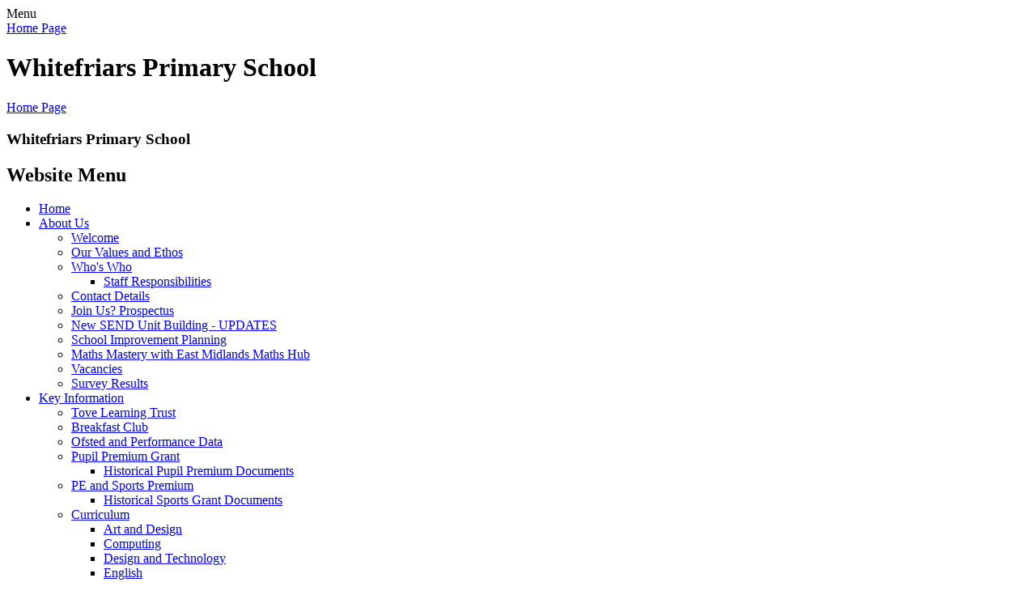

--- FILE ---
content_type: text/html; charset=utf-8
request_url: https://www.whitefriarsprimary.co.uk/beavers/
body_size: 46443
content:

<!DOCTYPE html>

            <!--[if IE 6]><html class="lt-ie10 lt-ie9 lt-ie8 lt-ie7 ie6 ie responsive" lang="en"><![endif]-->
            <!--[if IE 7]><html class="lt-ie10 lt-ie9 lt-ie8 ie7 ie responsive" lang="en"><![endif]-->
            <!--[if IE 8]><html class="lt-ie10 lt-ie9 ie8 ie responsive" lang="en"><![endif]-->
            <!--[if IE 9]><html class="lt-ie10 ie9 ie responsive" lang="en"><![endif]-->
            <!--[if gt IE 9]><!--><html class="responsive" lang="en"><!--<![endif]-->
            
    <head>
        <meta charset="utf-8">
        <meta http-equiv="X-UA-Compatible" content="IE=edge,chrome=1">
        <meta name="viewport" content="width=device-width, initial-scale=1, user-scalable=no, minimal-ui">
        <meta name="keywords" content="Whitefriars Primary School">
        <meta name="description" content="Whitefriars Primary School">

        <title>Beavers | Whitefriars Primary School</title>

        




  <link rel="stylesheet" href="https://primarysite-prod-sorted.s3.amazonaws.com/static/7.0.4/gen/presenter_prologue_css.7b7812f9.css" type="text/css">




<style type="text/css">
  .ps_primarysite-editor_panel-site-coloured-content {
    background-color: #d90d0d!important;
  }
</style>


  <link rel="stylesheet" href="https://primarysite-prod-sorted.s3.amazonaws.com/static/7.0.4/gen/all-site-icon-choices.034951b5.css" type="text/css">



        
        <link rel="shortcut icon" href="https://primarysite-prod.s3.amazonaws.com/theme/WhitefriarsInfantSchool/favicon.ico">
        <link rel="apple-touch-icon" href="https://primarysite-prod.s3.amazonaws.com/theme/WhitefriarsInfantSchool/apple-touch-icon-precomposed.png">
        <link rel="apple-touch-icon-precomposed" href="https://primarysite-prod.s3.amazonaws.com/theme/WhitefriarsInfantSchool/apple-touch-icon-precomposed.png">
        
        <meta name="application-name" content="Whitefriars Primary School">
        <meta name="msapplication-TileColor" content="#a40a0a">
        <meta name="msapplication-TileImage" content="https://primarysite-prod.s3.amazonaws.com/theme/WhitefriarsInfantSchool/metro-icon.png">

        
        <link rel="stylesheet" type="text/css" href="https://primarysite-prod.s3.amazonaws.com/theme/WhitefriarsInfantSchool/style-global.css">
        <link rel="stylesheet" type="text/css" media="(min-width: 981px)" href="https://primarysite-prod.s3.amazonaws.com/theme/WhitefriarsInfantSchool/style.css">
        <link rel="stylesheet" type="text/css" media="(max-width: 980px)" href="https://primarysite-prod.s3.amazonaws.com/theme/WhitefriarsInfantSchool/style-responsive.css">

      	
      	<link href="//fonts.googleapis.com/css?family=Open+Sans:400,600,700,800" rel="stylesheet">
      
        

        

<script>
  // This is the first instance of `window.psProps`, so if these values are removed, make sure
  // `window.psProps = {};` is still there because it's used in other places.
  window.psProps = {
    lazyLoadFallbackScript: 'https://primarysite-prod-sorted.s3.amazonaws.com/static/7.0.4/gen/lazy_load.1bfa9561.js',
    picturefillScript: 'https://primarysite-prod-sorted.s3.amazonaws.com/static/7.0.4/gen/picturefill.a26ebc92.js'
  };
</script>


  <script type="text/javascript" src="https://primarysite-prod-sorted.s3.amazonaws.com/static/7.0.4/gen/presenter_prologue_js.cfb79a3d.js"></script>


<script type="text/javascript">
  function ie() {
    for (var v = 3, el = document.createElement('b'), all = el.all || [];
      el.innerHTML = '<!--[if gt IE ' + (++v) + ']><i><![endif]-->', all[0]; );
    return v > 4 ? v : document.documentMode;
  }

  $(function() {
    switch (ie()) {
      case 10:
        ps.el.html.addClass('ie10');
      case 9:
      case 8:
        ps.el.body.prepend(
          '<div class="unsupported-browser">' +
            '<span class="warning-logo">&#xe00a; </span>' +
            'This website may not display correctly as you are using an old version of ' +
            'Internet Explorer. <a href="/primarysite/unsupported-browser/">More info</a>' +
          '</div>');
        break;
    }
  });
</script>

<script type="text/javascript">
  $(function() {
    ps.el.body
      .data('social_media_url', 'https://social.secure-primarysite.net/site/whitefriars-infant-school/')
      .data('social_media_api', 'https://social.secure-primarysite.net/api/site-connected/whitefriars-infant-school/')
      .data('STATIC_URL', 'https://primarysite-prod-sorted.s3.amazonaws.com/static/7.0.4/')
      .data('site_width', 710)
      .data('news_width', 522)
      .data('csrf_token', 'UnhHyX126YdBr65PagVDV2V789t7j30UOSzTDU07kNiVHyUBBbGKQO2qcQ41XOQB')
      .data('disable_right_click', 'True')
      .data('normalize_css', 'https://primarysite-prod-sorted.s3.amazonaws.com/static/7.0.4/gen/normalize_css.7bf5a737.css')
      .data('ck_editor_counterbalances', 'https://primarysite-prod-sorted.s3.amazonaws.com/static/7.0.4/gen/ck_editor_counterbalances.2519b40e.css')
      .data('basic_site', false)
      // Seasonal Effects
      .data('include_seasonal_effects', '')
      .data('show_seasonal_effects_on_page', '')
      .data('seasonal_effect', '3')
      .data('can_enable_seasonal_effects', 'False')
      .data('seasonal_effect_active', 'False')
      .data('disablePicturesBlock', false)
      .data('hasNewCookiePopup', true);

    if (document.documentElement.dataset.userId) {
      window.updateCsrf();
    }
  });
</script>


<script>

function recaptchaCallback() {
    grecaptcha.ready(function() {
        var grecaptcha_execute = function(){
    grecaptcha.execute('6LcHwgAiAAAAAJ6ncdKlMyB1uNoe_CBvkfgBiJz1', {action: 'homepage'}).then(function(token) {
        document.querySelectorAll('input.django-recaptcha-hidden-field').forEach(function (value) {
            value.value = token;
        });
        return token;
    })
};
grecaptcha_execute()
setInterval(grecaptcha_execute, 120000);


    });
  };
</script>






    </head>

    <body>

        

        <div class="responsive-bar visible-small">
            <span class="navbar-toggle website-navbar-toggle visible-small" data-nav="website"></span>
            <span class="navigation-bar-title">Menu</span>
        </div>

        <div class="container">
          
                <header class="responsive-header">
                    
                    <a href="/" class="home-link" title="Home Page">Home Page</a>

                  <h1>Whitefriars Primary School</h1>
                  
                </header>    
          
              
          		<section class="fullwidth-updates-wrap">
               <section class="fullwidth-slide responsive-slideshow">
                  

<script type="text/javascript">
  var slideshows = (slideshows || []).concat({"fullwidth-slide": {"autoplay": 4, "identifier": "fullwidth-slide", "images": [{"image": "https://primarysite-prod-sorted.s3.amazonaws.com/whitefriars-infant-school/UploadedImage/061b9f7516144725955d59febc9992a2.jpg"}, {"image": "https://primarysite-prod-sorted.s3.amazonaws.com/whitefriars-infant-school/UploadedImage/b3c1f5e1464745d486e04379b0bc5b21.jpg"}, {"image": "https://primarysite-prod-sorted.s3.amazonaws.com/whitefriars-infant-school/UploadedImage/d9dd8b8f93d74f2f839bb59710e74a78.jpg"}, {"image": "https://primarysite-prod-sorted.s3.amazonaws.com/whitefriars-infant-school/UploadedImage/327e38eb12ef4ef4b3b9f9b15525219e.jpg"}, {"image": "https://primarysite-prod-sorted.s3.amazonaws.com/whitefriars-infant-school/UploadedImage/00300e11f9aa4e8290160b75d1e4cb4e.jpg"}, {"image": "https://primarysite-prod-sorted.s3.amazonaws.com/whitefriars-infant-school/UploadedImage/756ce0402bd94ab8b3cea64a7d673f15.jpg"}, {"image": "https://primarysite-prod-sorted.s3.amazonaws.com/whitefriars-infant-school/UploadedImage/9b2c1fa50f9d4a60ace2bf971b4b0029.jpg"}, {"image": "https://primarysite-prod-sorted.s3.amazonaws.com/whitefriars-infant-school/UploadedImage/0c5137e4ad12493497aefe55f05083e1.jpg"}], "is_fullscreen": true, "show_on_mobile": true, "slideshow_description": ""}});
</script>


  
    <script async type="text/javascript" src="https://primarysite-prod-sorted.s3.amazonaws.com/static/7.0.4/gen/responsive_slideshow.23d621a3.js"></script>
  


               </section> 
                
              <section class="top-bar">

                <header class="main-header">
                    
                    <a href="/" class="home-link" title="Home Page">Home Page</a>

                  <h1>Whitefriars Primary School</h1>
                  
                    
                </header>  

                    <nav class="main-nav mobile-nav small">
                        <span class="close-mobile-nav" data-nav="website"></span>
                        <h2 class="ps_mobile-header">Website Menu</h2>

                        <ul>
                            <li class="ps_topic_link home-btn"><a href="/">Home</a></li>
                            <li class="ps_nav-top-level ps_submenu ps_topic_link ps_topic_slug_about-us"><a href="/topic/about-us" >About Us</a><ul><li class="  ps_page_link ps_page_slug_welcome"><a href="/welcome/" >Welcome</a></li>
<li class="  ps_page_link ps_page_slug_our-values-and-ethos"><a href="/our-values-and-ethos/" >Our Values and Ethos</a></li>
<li class=" ps_submenu ps_page_link ps_page_slug_whos-who"><a href="/whos-who/" >Who&#x27;s Who</a><ul><li class="  ps_page_link ps_page_slug_staff-responsibilities-1"><a href="/staff-responsibilities-1/" >Staff Responsibilities</a></li></ul></li>
<li class="  ps_page_link ps_page_slug_contact-details"><a href="/contact-details/" >Contact Details</a></li>
<li class="  ps_page_link ps_page_slug_join-us-prospectus"><a href="/join-us-prospectus/" >Join Us? Prospectus</a></li>
<li class="  ps_page_link ps_page_slug_new-send-unit-building-updates"><a href="/new-send-unit-building-updates/" >New SEND Unit Building - UPDATES</a></li>
<li class="  ps_page_link ps_page_slug_school-improvement-planning"><a href="/school-improvement-planning/" >School Improvement Planning</a></li>
<li class="  ps_page_link ps_page_slug_maths-mastery-with-east-midlands-maths-hub"><a href="/maths-mastery-with-east-midlands-maths-hub/" >Maths Mastery with East Midlands Maths Hub</a></li>
<li class="  ps_page_link ps_page_slug_vacancies"><a href="/vacancies/" >Vacancies</a></li>
<li class="  ps_page_link ps_page_slug_survey-results"><a href="/survey-results/" >Survey Results</a></li></ul></li>
                            <li class="ps_nav-top-level ps_submenu ps_topic_link ps_topic_slug_key-information"><a href="/topic/key-information" >Key Information</a><ul><li class="  ps_page_link ps_page_slug_tove-learning-trust"><a href="/tove-learning-trust/" >Tove Learning Trust</a></li>
<li class="  ps_page_link ps_page_slug_breakfast-club-1"><a href="/breakfast-club-1/" >Breakfast Club</a></li>
<li class="  ps_page_link ps_page_slug_ofsted-and-performance-data"><a href="/ofsted-and-performance-data/" >Ofsted and Performance Data</a></li>
<li class=" ps_submenu ps_page_link ps_page_slug_pupil-premium-grant"><a href="/pupil-premium-grant/" >Pupil Premium Grant</a><ul><li class="  ps_page_link ps_page_slug_historical-pupil-premium-documents"><a href="/historical-pupil-premium-documents/" >Historical Pupil Premium Documents</a></li></ul></li>
<li class=" ps_submenu ps_page_link ps_page_slug_pe-and-sports-premium"><a href="/pe-and-sports-premium/" >PE and Sports Premium</a><ul><li class="  ps_page_link ps_page_slug_historical-sports-grant-documents"><a href="/historical-sports-grant-documents/" >Historical Sports Grant Documents</a></li></ul></li>
<li class=" ps_submenu ps_page_link ps_page_slug_curriculum"><a href="/curriculum/" >Curriculum</a><ul><li class="  ps_page_link ps_page_slug_art-and-design"><a href="/art-and-design/" >Art and Design</a></li>
<li class="  ps_page_link ps_page_slug_computing"><a href="/computing/" >Computing</a></li>
<li class="  ps_page_link ps_page_slug_design-and-technology"><a href="/design-and-technology/" >Design and Technology</a></li>
<li class="  ps_page_link ps_page_slug_english"><a href="/english/" >English</a></li>
<li class="  ps_page_link ps_page_slug_geography"><a href="/geography/" >Geography</a></li>
<li class="  ps_page_link ps_page_slug_history"><a href="/history/" >History</a></li>
<li class="  ps_page_link ps_page_slug_mathematics"><a href="/mathematics/" >Mathematics</a></li>
<li class="  ps_page_link ps_page_slug_modern-foreign-languages"><a href="/modern-foreign-languages/" >Modern Foreign Languages</a></li>
<li class="  ps_page_link ps_page_slug_music"><a href="/music/" >Music</a></li>
<li class="  ps_page_link ps_page_slug_personal-social-and-health-education-pshe"><a href="/personal-social-and-health-education-pshe/" >Personal Social and Health Education (PSHE)</a></li>
<li class="  ps_page_link ps_page_slug_religious-education"><a href="/religious-education/" >Religious Education</a></li>
<li class="  ps_page_link ps_page_slug_science"><a href="/science/" >Science</a></li>
<li class="  ps_page_link ps_page_slug_sports-and-pe"><a href="/sports-and-pe/" >Sports and PE</a></li></ul></li>
<li class=" ps_submenu ps_page_link ps_page_slug_policies"><a href="/policies/" >Policies</a><ul><li class="  ps_page_link ps_page_slug_safeguarding-and-welfare-policies"><a href="/safeguarding-and-welfare-policies/" >Safeguarding and Welfare Policies</a></li>
<li class="  ps_page_link ps_page_slug_teaching-and-learning-policies"><a href="/teaching-and-learning-policies/" >Teaching and Learning Policies</a></li>
<li class="  ps_page_link ps_page_slug_legal-and-financial"><a href="/legal-and-financial/" >Legal and Financial</a></li>
<li class="  ps_page_link ps_page_slug_premises-lettings"><a href="/premises-lettings/" >Premises &amp; Lettings</a></li></ul></li>
<li class="  ps_page_link ps_page_slug_admissions"><a href="/admissions/" >Admissions</a></li>
<li class="  ps_page_link ps_page_slug_inclusion-and-special-educational-needs"><a href="/inclusion-and-special-educational-needs/" >Inclusion and Special Educational Needs</a></li>
<li class="  ps_page_link ps_page_slug_british-values"><a href="/british-values/" >British Values</a></li>
<li class=" ps_submenu ps_page_link ps_page_slug_governors"><a href="/governors/" >Governors</a><ul><li class="  ps_page_link ps_page_slug_meet-the-governors-1"><a href="/meet-the-governors-1/" >Meet the Governors</a></li>
<li class=" ps_submenu ps_page_link ps_page_slug_our-committees-and-members"><a href="/our-committees-and-members/" >Our Committees and Members</a><ul><li class="  ps_page_link ps_page_slug_1st-sept-to-1st-dec-2024"><a href="/1st-sept-to-1st-dec-2024/" >1st Sept to 1st Dec 2024</a></li>
<li class="  ps_page_link ps_page_slug_2023-2024-our-committee-members"><a href="/2023-2024-our-committee-members/" >2023 - 2024 Our Committee Members</a></li>
<li class="  ps_page_link ps_page_slug_2022-2023-our-committee-members"><a href="/2022-2023-our-committee-members/" >2022 - 2023 Our Committee Members</a></li>
<li class="  ps_page_link ps_page_slug_2021-2022-our-committee-members"><a href="/2021-2022-our-committee-members/" >2021 - 2022 Our Committee Members</a></li>
<li class="  ps_page_link ps_page_slug_2020-2021-1"><a href="/2020-2021-1/" >2020 - 2021 Our Committee Members</a></li>
<li class="  ps_page_link ps_page_slug_2019-2020-1"><a href="/2019-2020-1/" >2019 - 2020 Our Committee Members</a></li></ul></li>
<li class=" ps_submenu ps_page_link ps_page_slug_meeting-dates"><a href="/meeting-dates/" >Meeting Dates</a><ul><li class="  ps_page_link ps_page_slug_2023-2024-1"><a href="/2023-2024-1/" >2023 - 2024</a></li>
<li class="  ps_page_link ps_page_slug_2022-2023"><a href="/2022-2023/" >2022 - 2023</a></li>
<li class="  ps_page_link ps_page_slug_2021-2022"><a href="/2021-2022/" >2021 - 2022</a></li>
<li class="  ps_page_link ps_page_slug_2020-2021-2"><a href="/2020-2021-2/" >2020 - 2021</a></li>
<li class="  ps_page_link ps_page_slug_2019-2020-2"><a href="/2019-2020-2/" >2019 - 2020</a></li></ul></li>
<li class=" ps_submenu ps_page_link ps_page_slug_pecuniary-interests"><a href="/pecuniary-interests/" >Pecuniary Interests</a><ul><li class="  ps_page_link ps_page_slug_2024-2025"><a href="/2024-2025/" >2024 - 2025</a></li>
<li class="  ps_page_link ps_page_slug_2023-2024"><a href="/2023-2024/" >2023 - 2024</a></li>
<li class="  ps_page_link ps_page_slug_2022-2023-1"><a href="/2022-2023-1/" >2022 - 2023</a></li>
<li class="  ps_page_link ps_page_slug_2021-2022-1"><a href="/2021-2022-1/" >2021 - 2022</a></li>
<li class="  ps_page_link ps_page_slug_2020-2021-3"><a href="/2020-2021-3/" >2020 - 2021</a></li>
<li class="  ps_page_link ps_page_slug_2019-2020-3"><a href="/2019-2020-3/" >2019 - 2020</a></li></ul></li>
<li class=" ps_submenu ps_page_link ps_page_slug_record-of-attendance"><a href="/record-of-attendance/" >Record of Attendance</a><ul><li class="  ps_page_link ps_page_slug_2023-2024-governor-attendance"><a href="/2023-2024-governor-attendance/" >2023 - 2024 - Governor Attendance</a></li>
<li class="  ps_page_link ps_page_slug_2022-2023-governor-attendance"><a href="/2022-2023-governor-attendance/" >2022 - 2023 - Governor Attendance</a></li>
<li class="  ps_page_link ps_page_slug_2021-2022-governor-attendance"><a href="/2021-2022-governor-attendance/" >2021 - 2022 - Governor Attendance</a></li>
<li class="  ps_page_link ps_page_slug_2020-2021-governor-attendance"><a href="/2020-2021-governor-attendance/" >2020 - 2021 - Governor Attendance</a></li>
<li class="  ps_page_link ps_page_slug_2019-2020"><a href="/2019-2020/" >2019 - 2020 - Governor Attendance</a></li></ul></li>
<li class="  ps_page_link ps_page_slug_role-of-the-parent-governor"><a href="/role-of-the-parent-governor/" >Role of the Parent Governor</a></li></ul></li>
<li class="  ps_page_link ps_page_slug_governor-hub"><a href="/governor-hub/" >Governor Hub</a></li></ul></li>
                            <li class="ps_nav-top-level ps_submenu ps_topic_link ps_topic_slug_parents"><a href="/topic/parents" >Parents</a><ul><li class="  ps_page_link ps_page_slug_after-school-childcare"><a href="/after-school-childcare/" >After School Childcare</a></li>
<li class="  ps_page_link ps_page_slug_attendance-and-lateness"><a href="/attendance-and-lateness/" >Attendance and Lateness</a></li>
<li class="  ps_page_link ps_page_slug_calendar"><a href="/diary/grid/" >Calendar</a></li>
<li class="  ps_page_link ps_page_slug_lunch-menus"><a href="/lunch-menus/" >Lunch Menus</a></li>
<li class="  ps_page_link ps_page_slug_newsletters"><a href="/stream/newsletters/full/1/-//" >Newsletters</a></li>
<li class="  ps_page_link ps_page_slug_opening-times-and-term-dates"><a href="/opening-times-and-term-dates/" >Opening Times and Term Dates</a></li>
<li class="  ps_page_link ps_page_slug_parent-pay"><a href="/parent-pay/" >Parent Pay</a></li>
<li class="  ps_page_link ps_page_slug_parent-support-advisor"><a href="/parent-support-advisor/" >Parent Support Advisor</a></li>
<li class="  ps_page_link ps_page_slug_reading-1"><a href="/reading-1/" >Reading</a></li>
<li class="  ps_page_link ps_page_slug_clubs-and-activities"><a href="/clubs-and-activities/" >Clubs and Activities</a></li>
<li class="  ps_page_link ps_page_slug_school-tour-1"><a href="/school-tour-1/" >School Tour</a></li>
<li class=" ps_submenu ps_page_link ps_page_slug_useful-information-and-letters"><a href="/useful-information-and-letters/" >Useful Information and Letters</a><ul><li class="  ps_page_link ps_page_slug_letters-to-parents"><a href="/letters-to-parents/" >Letters to Parents</a></li></ul></li>
<li class="  ps_page_link ps_page_slug_uniform-information"><a href="/uniform-information/" >Uniform Information</a></li>
<li class="  ps_page_link ps_page_slug_useful-links"><a href="/useful-links/" >Useful Links</a></li></ul></li>
                            <li class="ps_nav-top-level ps_submenu ps_topic_link ps_topic_slug_children"><a href="/topic/children" >Children</a><ul><li class="  ps_page_link ps_page_slug_healthy-body-and-healthy-mind"><a href="/healthy-body-and-healthy-mind/" >Healthy Body and Healthy Mind</a></li>
<li class="  ps_page_link ps_page_slug_staying-safe"><a href="/staying-safe/" >Staying Safe</a></li>
<li class=" ps_submenu ps_page_link ps_page_slug_classyear-group-pages"><a href="/classyear-group-pages/" >Class/Year Group Pages</a><ul><li class="  ps_page_link ps_page_slug_induction"><a href="/induction/" >Induction</a></li>
<li class="  ps_page_link ps_page_slug_early-years-foundation-stage"><a href="/early-years-foundation-stage/" >Early Years Foundation Stage</a></li>
<li class=" ps_submenu ps_page_link ps_page_slug_year-1"><a href="/year-1/" >Year 1</a><ul><li class="  ps_page_link ps_page_slug_year-1-homeworking"><a href="/year-1-homeworking/" >Year 1 Homeworking</a></li></ul></li>
<li class=" ps_submenu ps_page_link ps_page_slug_year-2"><a href="/year-2/" >Year 2</a><ul><li class="  ps_page_link ps_page_slug_year-2-homeworking"><a href="/year-2-homeworking/" >Year 2 Homeworking</a></li></ul></li>
<li class=" ps_submenu ps_page_link ps_page_slug_year-3"><a href="/year-3/" >Year 3</a><ul><li class="  ps_page_link ps_page_slug_year-3-homeworking-1"><a href="/year-3-homeworking-1/" >Year 3 Homeworking</a></li></ul></li>
<li class=" ps_submenu ps_page_link ps_page_slug_year-4"><a href="/year-4/" >Year 4</a><ul><li class="  ps_page_link ps_page_slug_year-4-homeworking-1"><a href="/year-4-homeworking-1/" >Year 4 Homeworking</a></li></ul></li>
<li class=" ps_submenu ps_page_link ps_page_slug_year-5"><a href="/year-5/" >Year 5</a><ul><li class=" ps_submenu ps_page_link ps_page_slug_year-5-homeworking-1"><a href="/year-5-homeworking-1/" >Year 5 Homeworking</a><ul><li class="  ps_page_link ps_page_slug_monday-13th-july"><a href="/monday-13th-july/" >Monday 13th July</a></li>
<li class="  ps_page_link ps_page_slug_tuesday-14th-july"><a href="/tuesday-14th-july/" >Tuesday 14th July</a></li>
<li class="  ps_page_link ps_page_slug_wednesday-15th-july"><a href="/wednesday-15th-july/" >Wednesday 15th July</a></li>
<li class="  ps_page_link ps_page_slug_thursday-16th-july"><a href="/thursday-16th-july/" >Thursday 16th July</a></li>
<li class="  ps_page_link ps_page_slug_friday-17th-july"><a href="/friday-17th-july/" >Friday 17th July</a></li>
<li class=" ps_submenu ps_page_link ps_page_slug_other-activities"><a href="/other-activities/" >Other Activities</a><ul><li class="  ps_page_link ps_page_slug_french-activities-new"><a href="/french-activities-new/" >French Activities</a></li>
<li class="  ps_page_link ps_page_slug_arts-activities"><a href="/arts-activities/" >Arts Activities</a></li>
<li class="  ps_page_link ps_page_slug_wellbeing-activities"><a href="/wellbeing-activities/" >Wellbeing Activities</a></li>
<li class="  ps_page_link ps_page_slug_reading-activities"><a href="/reading-activities/" >Reading Activities</a></li>
<li class="  ps_page_link ps_page_slug_collaborative-activities"><a href="/collaborative-activities/" >Collaborative Activities</a></li>
<li class="  ps_page_link ps_page_slug_staff-photo-quiz-new"><a href="/staff-photo-quiz-new/" >Staff Photo Quiz - NEW!</a></li>
<li class="  ps_page_link ps_page_slug_science-materials-quiz"><a href="/science-materials-quiz/" >Science - Materials Quiz</a></li></ul></li>
<li class="  ps_page_link ps_page_slug_time-capsule"><a href="/time-capsule/" >Time Capsule</a></li>
<li class=" ps_submenu ps_page_link ps_page_slug_oak-national-academy-maths-activities"><a href="/oak-national-academy-maths-activities/" >Oak National Academy Maths Activities</a><ul><li class="  ps_page_link ps_page_slug_4th-8th-may-1"><a href="/4th-8th-may-1/" >4th - 8th May</a></li></ul></li>
<li class=" ps_submenu ps_page_link ps_page_slug_oak-national-academy-other-activities"><a href="/oak-national-academy-other-activities/" >Oak National Academy Other Activities</a><ul><li class=" ps_submenu ps_page_link ps_page_slug_week-beginning-4th-may"><a href="/week-beginning-4th-may/" >4th - 8th May</a><ul><li class="  ps_page_link ps_page_slug_history-1"><a href="/history-1/" >History</a></li>
<li class="  ps_page_link ps_page_slug_science-2018"><a href="/science-2018/" >Science</a></li></ul></li></ul></li>
<li class=" ps_submenu ps_page_link ps_page_slug_oak-national-academy-english-activities"><a href="/oak-national-academy-english-activities/" >Oak National Academy English Activities</a><ul><li class="  ps_page_link ps_page_slug_27th-apr-1st-may"><a href="/27th-apr-1st-may/" >27th Apr- 1st May</a></li>
<li class="  ps_page_link ps_page_slug_4th-8th-may"><a href="/4th-8th-may/" >4th - 8th May</a></li></ul></li>
<li class="  ps_page_link ps_page_slug_fresh-air-activities"><a href="/fresh-air-activities/" >Fresh Air Activities</a></li>
<li class="  ps_page_link ps_page_slug_reading-bingo"><a href="/reading-bingo/" >Reading Bingo</a></li>
<li class="  ps_page_link ps_page_slug_weekly-challenge-1-1"><a href="/weekly-challenge-1-1/" >Weekly Challenge 1</a></li>
<li class="  ps_page_link ps_page_slug_weekly-challenge-2-1"><a href="/weekly-challenge-2-1/" >Weekly Challenge 2</a></li>
<li class="  ps_page_link ps_page_slug_weekly-challenge-3-1"><a href="/weekly-challenge-3-1/" >Weekly Challenge 3</a></li>
<li class="  ps_page_link ps_page_slug_weekly-challenge-4-1"><a href="/weekly-challenge-4-1/" >Weekly Challenge 4</a></li>
<li class=" ps_submenu ps_page_link ps_page_slug_weekly-challenge-5"><a href="/weekly-challenge-5/" >Weekly Challenge 5</a><ul><li class="  ps_page_link ps_page_slug_make-a-miniature-book"><a href="/make-a-miniature-book/" >Make a Miniature Book</a></li>
<li class="  ps_page_link ps_page_slug_problem-solving-challenges"><a href="/problem-solving-challenges/" >Problem Solving Challenge</a></li>
<li class="  ps_page_link ps_page_slug_vocabulary-challenge"><a href="/vocabulary-challenge/" >Vocabulary Challenge</a></li></ul></li>
<li class="  ps_page_link ps_page_slug_history-lessons"><a href="/history-lessons/" >History Lessons</a></li>
<li class="  ps_page_link ps_page_slug_first-news"><a href="/first-news/" >First News</a></li>
<li class="  ps_page_link ps_page_slug_maths-challenges-and-videos"><a href="/maths-challenges-and-videos/" >Maths Challenges and Videos</a></li>
<li class="  ps_page_link ps_page_slug_pobble-writing-challenges"><a href="/pobble-writing-challenges/" >Pobble Writing Challenges</a></li>
<li class="  ps_page_link ps_page_slug_pick-and-mix"><a href="/pick-and-mix/" >Pick and Mix!</a></li>
<li class="  ps_page_link ps_page_slug_monday-11th-may"><a href="/monday-11th-may/" >Monday 11th May</a></li>
<li class="  ps_page_link ps_page_slug_tuesday-12th-may"><a href="/tuesday-12th-may/" >Tuesday 12th May</a></li>
<li class="  ps_page_link ps_page_slug_wednesday-13th-may"><a href="/wednesday-13th-may/" >Wednesday 13th May</a></li>
<li class="  ps_page_link ps_page_slug_thursday-14th-may"><a href="/thursday-14th-may/" >Thursday 14th May</a></li>
<li class="  ps_page_link ps_page_slug_friday-15th-may"><a href="/friday-15th-may/" >Friday 15th May</a></li>
<li class="  ps_page_link ps_page_slug_monday-18th-may"><a href="/monday-18th-may/" >Monday 18th May</a></li>
<li class="  ps_page_link ps_page_slug_tuesday-19th-may"><a href="/tuesday-19th-may/" >Tuesday 19th May</a></li>
<li class="  ps_page_link ps_page_slug_wednesday-20th-may"><a href="/wednesday-20th-may/" >Wednesday 20th May</a></li>
<li class="  ps_page_link ps_page_slug_thursday-21st-may"><a href="/thursday-21st-may/" >Thursday 21st May</a></li>
<li class="  ps_page_link ps_page_slug_friday-22nd-may"><a href="/friday-22nd-may/" >Friday 22nd May</a></li>
<li class="  ps_page_link ps_page_slug_weekly-challenge-7"><a href="/weekly-challenge-7/" >Time Capsule Project</a></li>
<li class="  ps_page_link ps_page_slug_monday-1st-june"><a href="/monday-1st-june/" >Monday 1st June</a></li>
<li class="  ps_page_link ps_page_slug_tuesday-2nd-june"><a href="/tuesday-2nd-june/" >Tuesday 2nd June</a></li>
<li class="  ps_page_link ps_page_slug_wednesday-3rd-june"><a href="/wednesday-3rd-june/" >Wednesday 3rd June</a></li>
<li class="  ps_page_link ps_page_slug_thursday-4th-june"><a href="/thursday-4th-june/" >Thursday 4th June</a></li>
<li class="  ps_page_link ps_page_slug_friday-5th-june"><a href="/friday-5th-june/" >Friday 5th June</a></li>
<li class="  ps_page_link ps_page_slug_monday-8th-june"><a href="/monday-8th-june/" >Monday 8th June</a></li>
<li class="  ps_page_link ps_page_slug_tuesday-9th-june"><a href="/tuesday-9th-june/" >Tuesday 9th June</a></li>
<li class="  ps_page_link ps_page_slug_wednesday-10th-june"><a href="/wednesday-10th-june/" >Wednesday 10th June</a></li>
<li class="  ps_page_link ps_page_slug_thursday-11th-june"><a href="/thursday-11th-june/" >Thursday 11th June</a></li>
<li class="  ps_page_link ps_page_slug_friday-12th-june"><a href="/friday-12th-june/" >Friday 12th June</a></li>
<li class="  ps_page_link ps_page_slug_monday-22nd-june"><a href="/monday-22nd-june/" >Monday 22nd June</a></li>
<li class="  ps_page_link ps_page_slug_tuesday-23rd-june"><a href="/tuesday-23rd-june/" >Tuesday 23rd June</a></li>
<li class="  ps_page_link ps_page_slug_wednesday-24th-june"><a href="/wednesday-24th-june/" >Wednesday 24th June</a></li>
<li class="  ps_page_link ps_page_slug_thursday-25th-june"><a href="/thursday-25th-june/" >Thursday 25th June</a></li>
<li class="  ps_page_link ps_page_slug_friday-26th-june"><a href="/friday-26th-june/" >Friday 26th June</a></li>
<li class="  ps_page_link ps_page_slug_monday-29th-june"><a href="/monday-29th-june/" >Monday 29th June</a></li>
<li class="  ps_page_link ps_page_slug_tuesday-30th-june"><a href="/tuesday-30th-june/" >Tuesday 30th June</a></li>
<li class="  ps_page_link ps_page_slug_wednesday-1st-july"><a href="/wednesday-1st-july/" >Wednesday 1st July</a></li>
<li class="  ps_page_link ps_page_slug_thursday-2nd-july"><a href="/thursday-2nd-july/" >Thursday 2nd July</a></li>
<li class="  ps_page_link ps_page_slug_friday-3rd-july"><a href="/friday-3rd-july/" >Friday 3rd July</a></li>
<li class="  ps_page_link ps_page_slug_monday-15th-june"><a href="/monday-15th-june/" >Monday 15th June</a></li>
<li class="  ps_page_link ps_page_slug_tuesday-16th-june"><a href="/tuesday-16th-june/" >Tuesday 16th June</a></li>
<li class="  ps_page_link ps_page_slug_wednesday-17th-june"><a href="/wednesday-17th-june/" >Wednesday 17th June</a></li>
<li class="  ps_page_link ps_page_slug_thursday-18th-june"><a href="/thursday-18th-june/" >Thursday 18th June</a></li>
<li class="  ps_page_link ps_page_slug_friday-19th-june"><a href="/friday-19th-june/" >Friday 19th June</a></li>
<li class="  ps_page_link ps_page_slug_monday-6th-july"><a href="/monday-6th-july/" >Monday 6th July</a></li>
<li class="  ps_page_link ps_page_slug_tuesday-7th-july"><a href="/tuesday-7th-july/" >Tuesday 7th July</a></li>
<li class="  ps_page_link ps_page_slug_wednesday-8th-july"><a href="/wednesday-8th-july/" >Wednesday 8th July</a></li>
<li class="  ps_page_link ps_page_slug_thursday-9th-july"><a href="/thursday-9th-july/" >Thursday 9th July</a></li>
<li class="  ps_page_link ps_page_slug_friday-10th-july"><a href="/friday-10th-july/" >Friday 10th July</a></li></ul></li></ul></li>
<li class=" ps_submenu ps_page_link ps_page_slug_year-6"><a href="/year-6/" >Year 6</a><ul><li class="  ps_page_link ps_page_slug_year-6-homeworking-2"><a href="/year-6-homeworking-2/" >Year 6 Homeworking</a></li></ul></li>
<li class="  ps_page_link ps_page_slug_library-challenge-1"><a href="/library-challenge-1/" >Library Challenge 1!</a></li>
<li class="  ps_page_link ps_page_slug_library-challenge-2"><a href="/library-challenge-2/" >Library Challenge 2!</a></li>
<li class="  ps_page_link ps_page_slug_library-challenge-3"><a href="/library-challenge-3/" >Library Challenge 3!</a></li>
<li class="  ps_page_link ps_page_slug_library-challenge-4"><a href="/library-challenge-4/" >Library Challenge 4!</a></li>
<li class="  ps_page_link ps_page_slug_challenge"><a href="/challenge/" >Horsley Challenge</a></li>
<li class="  ps_page_link ps_page_slug_activities"><a href="/activities/" >Activities</a></li>
<li class="  ps_page_link ps_page_slug_wellbeing-activities-all-year-groups"><a href="/wellbeing-activities-all-year-groups/" >Wellbeing Activities (all year groups if required)</a></li>
<li class="  ps_page_link ps_page_slug_online-information-and-activities"><a href="/online-information-and-activities/" >Online Information and Activities and Links</a></li>
<li class="  ps_page_link ps_page_slug_greetings"><a href="/greetings/" >Greetings</a></li></ul></li>
<li class="  ps_page_link ps_page_slug_school-council"><a href="/school-council/" >School Council</a></li>
<li class="  ps_page_link ps_page_slug_school-sports"><a href="/school-sports/" >School Sports</a></li>
<li class="  ps_page_link ps_page_slug_our-school-houses"><a href="/our-school-houses/" >Our School Houses</a></li>
<li class="  ps_page_link ps_page_slug_gallery"><a href="/gallery/" >Gallery</a></li>
<li class="  ps_page_link ps_page_slug_kids-zone"><a href="/special/kidszone" >Kids&#x27; Zone</a></li>
<li class="  ps_page_link ps_page_slug_games-links"><a href="/games-links/" >Games Links</a></li>
<li class="  ps_page_link ps_page_slug_where-do-our-children-go-after-whitefriars"><a href="/where-do-our-children-go-after-whitefriars/" >Where do our children go after Whitefriars?</a></li></ul></li>
                            <li class="ps_nav-top-level ps_submenu ps_topic_link ps_topic_slug_community"><a href="/topic/community" >Community</a><ul><li class="  ps_page_link ps_page_slug_whitefriars-pta"><a href="/whitefriars-pta/" >Whitefriars PTA</a></li>
<li class="  ps_page_link ps_page_slug_family-learning"><a href="/family-learning/" >Family Learning</a></li>
<li class="  ps_page_link ps_page_slug_beavers"><a href="/beavers/" >Beavers</a></li>
<li class="  ps_page_link ps_page_slug_brownies"><a href="/brownies/" >Brownies</a></li>
<li class="  ps_page_link ps_page_slug_community-lettings"><a href="/community-lettings/" >Community Lettings</a></li>
<li class="  ps_page_link ps_page_slug_cubs-and-scouts"><a href="/cubs-and-scouts/" >Cubs and Scouts</a></li>
<li class="  ps_page_link ps_page_slug_news-page"><a href="/news-page/" >News Page</a></li>
<li class="  ps_page_link ps_page_slug_rushden-and-higham-football-club-1"><a href="/rushden-and-higham-football-club-1/" >Rushden and Higham Football Club</a></li>
<li class="  ps_page_link ps_page_slug_whitefriars-church"><a href="/whitefriars-church/" >Whitefriars Church</a></li></ul></li>

                            
            <li class="main-nav-download-app">


</li>

            <li class="login-responsive visible-small">
                            
                                
  <a href="https://whitefriars-infant-school.secure-primarysite.net/accounts/login/primarysite/?next=/beavers/" rel="nofollow">Log in</a>


                            
                            </li>
                        </ul>
                    </nav>  

              </section><!--End of top bar-->                
            
          </section>
          
            <div class="inner-container">          

                <div class="content-container">
                    <h1 class="page-title">Beavers</h1>

                    <ul class="breadcrumbs small">
                        <li><a href="/">Home</a></li>

<li><a href="/topic/community">Community</a></li>

<li><a href="/beavers/">Beavers</a></li>


                    </ul>

                    
    <p>This page is awaiting content.</p>

                </div>

                <footer class="main-footer small">
                  
                
                <div id="home-text" class="home-text medium">
                  <h2>Keeping Safe</h2>
                    <section class="text-padding">
                      Safeguarding is important to us, please see &#x27;Staying Safe&#x27; under ‘Children’ tab.
                    </section>
            		</div>
            
                
                <section class="calendar-dates updates-area xsmall">
                    <h2><a href="/diary/grid/">Calendar</a></h2>
                  <ul>
    <li class="ps_event ps_diary_list_item_not_background">
        <span class="ps_title"><a href="/diary/detail/3093288/">Y3 Visit to Cadbury World</a></span>
        
        <span class="ps_date">3rd February 2026</span>
    </li>

    <li class="ps_event ps_diary_list_item_not_background">
        <span class="ps_title"><a href="/diary/detail/2841171/">Half Term</a></span>
        
        <span class="ps_date">16th February 2026</span>
    </li>

    <li class="ps_event ps_diary_list_item_not_background">
        <span class="ps_title"><a href="/diary/detail/2841171/">Half Term</a></span>
        
        <span class="ps_date">17th February 2026</span>
    </li>

</ul>

                    <span class="read-more text-center">
                      <a href="/diary/grid/">Read more</a>
                    </span>
                </section>  
                  
                
                <section class="newsletters updates-area xsmall">
                    <h2><a href="/stream/newsletters/full/1/-//">Newsletters</a></h2>

                    <ul>
    
    <li>
        <span class="ps_activity_compact-title"><a href="https://primarysite-prod-sorted.s3.amazonaws.com/whitefriars-infant-school/UploadedDocument/0a26959a-588c-464e-a737-999b9d6c6244/december-2025-update-letter.pdf">Christmas Season news</a></span>
        <span class="ps_activity_compact-date">5th December 2025</span>
        
        
    </li>
    
    <li>
        <span class="ps_activity_compact-title"><a href="https://primarysite-prod-sorted.s3.amazonaws.com/whitefriars-infant-school/UploadedDocument/40f3df7b-99d6-44ca-a921-d2b274d997d1/reception-newsletter-autumn-term-2-2025.pdf">Reception Newsletter - Term 2 Autumn 2025-26</a></span>
        <span class="ps_activity_compact-date">12th November 2025</span>
        
        
    </li>
    
    <li>
        <span class="ps_activity_compact-title"><a href="https://primarysite-prod-sorted.s3.amazonaws.com/whitefriars-infant-school/UploadedDocument/c0db7ffd-10f0-4299-abe7-4172d469d6b1/reading-newsletter-wps-1.pdf">Reading newsletter</a></span>
        <span class="ps_activity_compact-date">20th October 2025</span>
        
        
    </li>
    
</ul>

                    <span class="read-more text-center">
                        <a href="/stream/newsletters/full/1/-//">Read More</a>
                    </span>
                </section>                  
                  
                    
                    <section class="scrolling-banner medium">
                        <span>&#x27;Learning for life together&#x27;   ***  We have spaces in Years 1, 2, 4 and Reception.  Please call for details  ***  You can find us on Facebook  ***   Please remember to book your child&#x27;s hot dinner via Swift Kitchen  ***  Artsmark GOLD Award  ***  Anti-Bullying Alliance SILVER Award *** Healthy Schools BRONZE Award *** Primary Science Quality Award *** &#x27;Learning for life together&#x27;     ***</span>
                    </section>  
                  
                    
                    <div class="footer-links small">
                        <ul class="footer-left">
                          <li><a href="/special/sitemap/">Sitemap</a></li>
                          <li><a href="/special/cookie-information/">Cookie Information</a></li>
                          <li><a href="/special/policy/">Website Policy</a></li>
                          <li><span class="login-link small visible-large">
  <a href="https://whitefriars-infant-school.secure-primarysite.net/accounts/login/primarysite/?next=/beavers/" rel="nofollow">Log in</a>

</span></li>
                        </ul>

                        <ul class="text-right">
                        	<li>All website content copyright &copy; Whitefriars Primary School</li>
													<li><a href="https://primarysite.net">Website design by<span class="psa-foot" aria-hidden="true">&#x0041;</span>PrimarySite</a></li>                       
                      </ul>
                    </div>
                </footer>

            </div>

        </div>

        
        <div class="scroll-top">&#xe000;<span>Top</span></div>

        
        



<script>
  (function() {
    const htmlElement = document.documentElement;

    htmlElement.dataset.gitRevision = '7.0.4';
    htmlElement.dataset.sentryPublicDsn = '';
    htmlElement.dataset.userId = '';
  })();
</script>


  <script type="text/javascript" src="https://primarysite-prod-sorted.s3.amazonaws.com/static/7.0.4/gen/raven_js.8e8cd4fb.js"></script>






  <div class="cookie-settings">
    <div class="cookie-settings-popup">
      <h1 class="cookie-settings-popup-heading">Cookies</h1>

      <p>Unfortunately not the ones with chocolate chips.</p>
      <p>Our cookies ensure you get the best experience on our website.</p>
      <p>Please make your choice!</p>

      <span class="cookie-settings-popup-buttons">
        <button class="cookie-settings-popup-buttons-reject" aria-label="Reject all cookies" type="button" tabindex="1">
          Reject all
        </button>
        <button class="cookie-settings-popup-buttons-accept" aria-label="Accept all cookies" type="button" tabindex="2">
          Accept all
        </button>
        <button class="cookie-settings-popup-buttons-custom" aria-label="Customise cookie settings" type="button" tabindex="3">
          Customise cookie settings
        </button>
      </span>
    </div>

    <div class="cookie-settings-options-popup">
      <div class="cookie-settings-options-popup-content">
        <h1 class="cookie-settings-options-popup-heading" tabindex="-1">Cookies</h1>
        <p>
          Some cookies are necessary in order to make this website function correctly. These are set
          by default and whilst you can block or delete them by changing your browser settings, some
          functionality such as being able to log in to the website will not work if you do this.
          The necessary cookies set on this website are as follows:
        </p>

        <h2 class="cookie-settings-options-popup-sub-heading">Website CMS</h2>
        <p class="cookie-settings-options-popup-text">
          A 'sessionid' token is required for logging in to the website and a 'crfstoken' token is
          used to prevent cross site request forgery.<br>
          An 'alertDismissed' token is used to prevent certain alerts from re-appearing if they have
          been dismissed.<br>
          An 'awsUploads' object is used to facilitate file uploads.
        </p>

        <h2 class="cookie-settings-options-popup-sub-heading">Matomo</h2>
        <p class="cookie-settings-options-popup-text">
          We use
          <a href="https://matomo.org/faq/general/faq_146/" target="_blank" rel="noopener noreferrer">Matomo cookies</a>
          to improve the website performance by capturing information such as browser and device
          types. The data from this cookie is anonymised.
        </p>

        <h2 class="cookie-settings-options-popup-sub-heading">reCaptcha</h2>
        <p class="cookie-settings-options-popup-text">
          Cookies are used to help distinguish between humans and bots on contact forms on this
          website.
        </p>

        <h2 class="cookie-settings-options-popup-sub-heading">Cookie notice</h2>
        <p class="cookie-settings-options-popup-text">
          A cookie is used to store your cookie preferences for this website.
        </p>

        Cookies that are not necessary to make the website work, but which enable additional
        functionality, can also be set. By default these cookies are disabled, but you can choose to
        enable them below:
      </div>

      <div class="cookie-settings-options-popup-buttons">
        <button class="cookie-settings-options-popup-buttons-reject" aria-label="Reject all cookies" type="button">
          Reject all
        </button>
        <button class="cookie-settings-options-popup-buttons-accept" aria-label="Accept all cookies" type="button">
          Accept all
        </button>
        <button class="cookie-settings-options-popup-buttons-save" aria-label="Save cookie settings" type="button">
          Save
        </button>
      </div>
    </div>
  </div>

  
    <script type="text/javascript" src="https://primarysite-prod-sorted.s3.amazonaws.com/static/7.0.4/gen/cookies_js.aedb4301.js"></script>
  






  <script class="common-scripts-script" src="https://primarysite-prod-sorted.s3.amazonaws.com/static/7.0.4/gen/common_scripts.4317a259.js"></script>




<script>
    if (document.querySelectorAll('input.django-recaptcha-hidden-field').length > 0) {
        var s = document.createElement('script');
        s.setAttribute('src','https://www.google.com/recaptcha/api.js?render=6LcHwgAiAAAAAJ6ncdKlMyB1uNoe_CBvkfgBiJz1');
        s.onload=recaptchaCallback;
        document.body.appendChild(s);
    }
</script>


        <script type="text/javascript" src="https://primarysite-prod.s3.amazonaws.com/theme/WhitefriarsInfantSchool/app.js"></script>
        

        <script type="text/javascript">
  var _paq = _paq || [];

  (function() {
    var u = 'https://piwik.secure-primarysite.net/';

    _paq.push(['setTrackerUrl', u + 'piwik.php']);

    var psHostnameRegex = new RegExp('^([A-Za-z0-9-]{1,63}\\.)+secure-primarysite.net', 'i');

    if (psHostnameRegex.test(window.location.hostname)) {
      // If you're on the subdomain use the common subdomain tracker.
      _paq.push(['setSiteId', 1]);
      _paq.push(['setCookieDomain', '*.secure-primarysite.net']);
      _paq.push(['setDomains', '*.secure-primarysite.net']);
    } else {
      // If you're not on the subdomain use the site specific tracker.
      _paq.push(['setSiteId', 3370]);
    }

    _paq.push(['trackPageView']);
    _paq.push(['enableLinkTracking']);

    var d = document,
        g = d.createElement('script'),
        s = d.getElementsByTagName('script')[0];

    g.type = 'text/javascript';
    g.defer = true;
    g.async = true;
    g.src = u + 'piwik.js';
    s.parentNode.insertBefore(g, s);
  })();
</script>

    </body>
</html>
